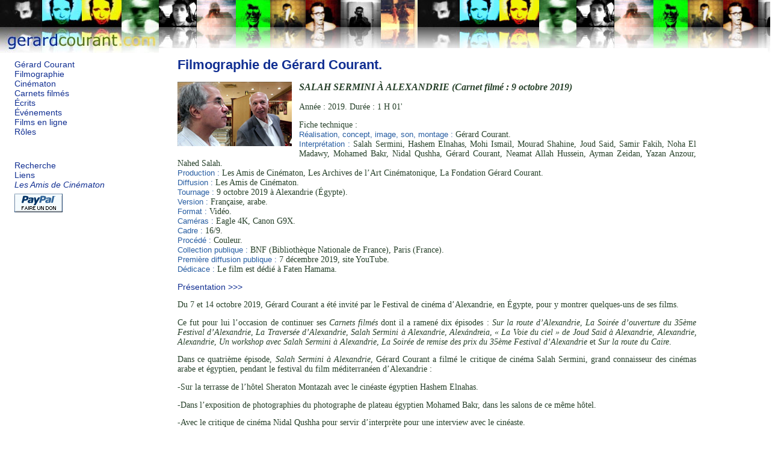

--- FILE ---
content_type: text/html; charset=iso-8859-1
request_url: https://gerardcourant.com/index.php?f=1218
body_size: 2573
content:
<!DOCTYPE html PUBLIC "-//W3C//DTD XHTML 1.0 Strict//EN"
        "http://www.w3.org/TR/xhtml1/DTD/xhtml1-strict.dtd">
<html xmlns="http://www.w3.org/1999/xhtml" xml:lang="fr" lang="fr">
<head>
	<meta http-equiv="content-type" content="text/html; charset=iso-8859-1" />
	<title>SALAH SERMINI À ALEXANDRIE (Carnet filmé : 9 octobre 2019) de Gérard Courant.</title>
	
	<meta name="keywords" content="Gérard Courant, filmographie, réalisation, tournage, film, cinéma" />
	<meta name="description" content="Filmographie du cinéaste Gérard Courant : réalisation, production, critique, présentation des films... " />
	<meta name="author" content="Bruno Lapeyre" />
	<meta name="copyright" content="2007 by Gérard Courant and Bruno Lapeyre" />
	<meta name="revisit-after" content="6 days" />
	<meta http-equiv="content-language" content="fr" />
	<meta name="verify-v1" content="ifoocz9H+jV63tSWDD1DRwHimxqoPzKaQ+pnN9NG9Ww=" />
	<link rel="stylesheet" href="style/courant.css" type="text/css" />
	<script src="js/images.js" type="text/javascript"></script>
	<script src="js/masque.js" type="text/javascript"></script>
	<script src="js/hdp.js" type="text/javascript"></script>

</head>
<body>
<div id="logo"><a href="index.php"><img src="img/bg_gerard_courant_44_5T.jpg" alt="G&eacute;rard Courant." width="264" height="88" style="border: none;" /></a>
</div>
<div id="page">
<div id ="menus">
	<!-- <h1><a href="index.php"> -->
	<!-- <img src="img/gerard_courant.gif" style="border:none;" alt="Gérard Courant." /></a></h1> -->
	<!-- TEst gérard courant site !</a></h1> -->
	<ul id="menu_v1">
		<li><a href="biographie.php">Gérard Courant</a></li>
		<li><a href="index.php?t=films">Filmographie</a></li>
		<li><a href="index.php?t=cinematon">Cinématon</a></li>
		<li><a href="index.php?t=carnets">Carnets filmés</a></li>
		<li><a href="index.php?t=ecrits">Écrits</a></li>
		<li><a href="index.php?t=evenements">Événements</a></li>
		<li><a href="index.php?t=diffusion">Films en ligne</a></li>
		<li><a href="roles.php">Rôles</a></li>
	</ul>
	<ul id="menu_v2">
		<li><a href="recherche.php" title="Rechercher sur le site.">Recherche</a></li>
		<li><a href="liens.php">Liens</a></li>
		<li><a href="amis.php"><em>Les Amis de Cinématon</em><br /><img src="img/dons/x-click-but04.gif" alt="Faire un don aux Amis du Cinématon" style="border:none;margin-top:6px;" /></a></li>
		
		<!-- <li><a href="contacts.php">contacts</a></li> -->
		<!-- <li><a href="index.php?t=avertissement">avertissement</a></li> -->
		<!-- <li><a href="boutique.php">boutique</a></li> -->
	</ul>
</div>

<!-- // remarque : div#pages reste à fermer -->
<div id="contenu"><div class="titre"><h1><a href="index.php?t=films#film_1218">Filmographie de Gérard Courant.</a></h1></div><div class="film_infos">
<h3 class="titre"><a href="index.php?f=1218&amp;im=1218" title="Agrandir l'image."><img src="photos/films/medium/1218.jpg" alt="image du film." width="190" style="border: none; float:left; margin: 0px 12px 14px 0px" /></a><em>SALAH SERMINI À ALEXANDRIE (Carnet filmé : 9 octobre 2019)</em></h3>
<p>Année : 2019. Durée : 1 H 01'</p>
<p>Fiche technique :<br /><b>Réalisation, concept, image, son, montage :</b> Gérard Courant. <br />
<b>Interprétation :</b> Salah Sermini, Hashem Elnahas, Mohi Ismail, Mourad Shahine, Joud Said, Samir Fakih, Noha El Madawy, Mohamed Bakr, Nidal Qushha, Gérard Courant, Neamat Allah Hussein, Ayman Zeidan, Yazan Anzour, Nahed Salah. <br />
<b>Production :</b> Les Amis de Cinématon, Les Archives de l’Art Cinématonique, La Fondation Gérard Courant. <br />
<b>Diffusion :</b> Les Amis de Cinématon. <br />
<b>Tournage :</b> 9 octobre 2019 à Alexandrie (Égypte). <br />
<b>Version :</b> Française, arabe. <br />
<b>Format :</b> Vidéo. <br />
<b>Caméras :</b> Eagle 4K, Canon G9X. <br />
<b>Cadre :</b> 16/9. <br />
<b>Procédé :</b> Couleur. <br />
<b>Collection publique :</b> BNF (Bibliothèque Nationale de France), Paris (France). <br />
<b>Première diffusion publique :</b> 7 décembre 2019, site YouTube. <br />
<b>Dédicace :</b> Le film est dédié à Faten Hamama.</p>
<p><a onclick="masque('film_presentation')">Présentation >>></a></p>
<div id="film_presentation" style="display:block;"><p>Du 7 et 14 octobre 2019, Gérard Courant a été invité par le Festival de cinéma d’Alexandrie, en Égypte, pour y montrer quelques-uns de ses films.
<p>Ce fut pour lui l’occasion de continuer ses <em class="titre">Carnets filmés</em> dont il a ramené dix épisodes : <em class="titre">Sur la route d’Alexandrie</em>, <em class="titre">La Soirée d’ouverture du 35ème Festival d’Alexandrie</em>, <em class="titre">La Traversée d’Alexandrie</em>, <em class="titre">Salah Sermini à Alexandrie</em>, <em class="titre">Alexándreia</em>, <em class="titre">« La Voie du ciel » de Joud Said à Alexandrie</em>, <em class="titre">Alexandrie, Alexandrie</em>, <em class="titre">Un workshop avec Salah Sermini à Alexandrie</em>, <em class="titre">La Soirée de remise des prix du 35ème Festival d’Alexandrie</em> et <em class="titre">Sur la route du Caire</em>.
<p>Dans ce quatrième épisode, <em class="titre">Salah Sermini à Alexandrie</em>, Gérard Courant a filmé le critique de cinéma Salah Sermini, grand connaisseur des cinémas arabe et égyptien, pendant le festival du film méditerranéen d’Alexandrie :
<p>-Sur la terrasse de l’hôtel Sheraton Montazah avec le cinéaste égyptien Hashem Elnahas.
<p>-Dans l’exposition de photographies du photographe de plateau égyptien Mohamed Bakr, dans les salons de ce même hôtel.
<p>-Avec le critique de cinéma Nidal Qushha pour servir d’interprète pour une interview avec le cinéaste.
<p>-Sur la terrasse de l’hôtel Sheraton Montazah avec l’acteur syrien Ayman Zeidan, protagoniste du film <em class="titre">La Voie du ciel</em> du cinéaste syrien Joud Said.
<p>-Sur la corniche avec la réalisatrice égyptienne Noha El Madawy.
</div>
</div></div></div>
<div id="pied">
	<!-- <p><div class="hdp"><a href="#logo">Haut de page</a></div><br /><br />&nbsp;</p> -->
	<p id="hdp">&nbsp;</p>
	<p><br /><a href="&#109;a&#105;l&#116;&#111;:c&#111;n&#116;a&#99;t&#64;gerar&#100;&#99;ouran&#116;&#46;&#99;&#111;m" title="Contacts">gerardcourant.com</a> &copy; 2007 &ndash; 2026 Gérard Courant. <a href="droits.php">Tous droits réservés</a>.</p>
</div>

<div id="hdpied">    </div>

<script type="text/javascript">
<!--

ecrire_haut_de_page("pied");

//-->
</script>

</body>
</html>